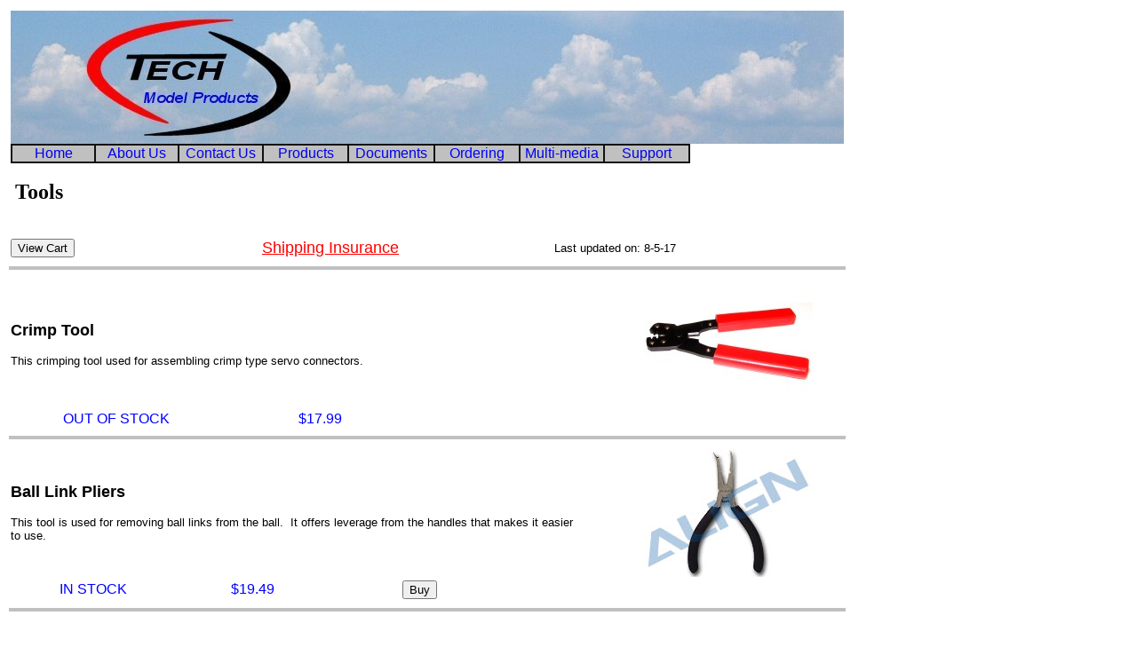

--- FILE ---
content_type: text/html; charset=UTF-8
request_url: http://www.tech-mp.com/tools.php
body_size: 28786
content:
<title>Tech Model Products RC Tools</title>






<html>

<head>
<meta http-equiv="Content-Type" content="text/html; charset=windows-1252">
<title>Tech Model Products RC Tools</title>
<meta name="GENERATOR" content="Microsoft FrontPage 5.0">
<meta name="ProgId" content="FrontPage.Editor.Document">
<meta name="Microsoft Theme" content="none, default">
<meta name="Microsoft Border" content="none, default">
</head>

<body>

<div align="left">
  <table border="0" cellspacing="1" width="940" bgcolor="#FFFFFF">
    <tr>
      <td align="left" valign="top">
      <div align="left">
        <table border="0" cellspacing="1" width="940" height="150">
          <tr>
            <td>
            <img border="0" src="images/sky_is_it.jpg"><div align="left">
              <table border="1" cellspacing="0" width="765" bgcolor="#C0C0C0" bordercolor="#111111" cellpadding="0">
                <tr>
                  <td width="95" bgcolor="#C0C0C0" align="center" height="5">
                  <font color="#0000FF">
                  <a style="text-decoration: none; font-family: Arial" href="index.htm">
                  Home</a></font></td>
                  <td width="95" align="center" bgcolor="#C0C0C0" height="5">
                  <a style="text-decoration: none; font-size: 12pt; font-family: Arial" href="about_us.htm">
                  About Us</a></td>
                  <td width="95" bgcolor="#C0C0C0" align="center" height="5">
                  <a style="font-family: Arial; font-size: 12pt; text-decoration: none" href="contact.htm">
                  Contact Us</a></td>
                  <td width="95" bgcolor="#C0C0C0" align="center" height="5">
                  <a style="font-family: Arial; font-size: 12pt; text-decoration: none; " href="products.htm">
                  Products</a></td>
                  <td width="95" bgcolor="#C0C0C0" align="center" height="5">
                  <a style="font-family: Arial; font-size: 12pt; text-decoration: none" href="documents.htm">
                  Documents</a></td>
                  <td width="95" bgcolor="#C0C0C0" height="5">
                  <p align="center">
                  <a style="text-decoration: none; color: #0000FF; font-family: Arial" href="ordering.htm">
                  Ordering</a></td>
                  <td width="95" bgcolor="#C0C0C0" height="5" align="center">
                  <a style="text-decoration: none; font-family: Arial; " href="multimedia.htm">
                  Multi-media</a></td>
                  <td width="95" bgcolor="#C0C0C0" height="5" align="center">
                  <a style="font-family: Arial; text-decoration: none; " href="support.htm">
                  Support</a></td>
                </tr>
              </table>
            </div>
            </td>
          </tr>
        </table>
      </div>
      <p>
            <font size="5"> 
            <font face="Arial">
            <b>&nbsp;</b></font><b>Tools</b></font><font size="4" face="Arial">&nbsp;<br>
&nbsp;</font></p>
      <table border="0" cellspacing="1" width="100%">
        <tr>
          
           <FORM METHOD="POST" ACTION = "http://ww7.aitsafe.com/cf/review.cfm">
          <INPUT TYPE="HIDDEN" NAME="userid" VALUE="9297997">
          <INPUT TYPE="HIDDEN" NAME="return" VALUE="www.tech-mp.com/tools.php">
          <td width="30%" height="15" align="left">
          <input type="submit" value="View Cart" name="B1"></td>
          </FORM>
           
          <td width="35%"><a href="insurance.htm">
          <font size="4" face="Arial" color="#FF0000">
          Shipping Insurance</font></a></td>
          <td width="36%"><font size="2" face="Arial">Last updated on: 8-5-17</font></td>
        </tr>
      </table>
      <hr color="#C0C0C0" size="4">
      
      <!--  ********************************* Start of  menus section  ********************************* -->  


 

        <!--  ********************************* Start of  menu item ********************************* -->  
      
     
      <table border="0" cellspacing="1" width="100%" height="1">
        <tr>
          <td width="72%" height="1"><br>
          <b><font size="4" face="Arial">
          Crimp Tool&nbsp;&nbsp;&nbsp;&nbsp; </font></b><p>
          <font face="Arial" size="2">This crimping tool used for assembling crimp 
          type servo connectors.<br>
          &nbsp;</font></p>
          </td>
          <td width="28%" align="center" height="1">
          <img border="0" src="ACC_images/CRIMPER.jpg"></td>
        </tr>
      </table>
      
      <table border="0" cellspacing="1" width="100%">
        <tr>
          <td width="20%" align="center" valign="center">
          <font face="Arial" color="#0000FF">
         
         OUT OF STOCK            
          </font></td>
          <td width="18%" align="center" valign="center">
          <font face="Arial" color="#0000FF">$17.99</font></td>
          
           <!--  Start of comment delete                  
          <FORM METHOD="POST" ACTION = "http://ww7.aitsafe.com/cf/add.cfm">
          <INPUT TYPE="HIDDEN" NAME="userid" VALUE="9297997">
          <INPUT TYPE="HIDDEN" NAME="product" VALUE="CRIMPER -- Crimping Tool">
          <INPUT TYPE="HIDDEN" NAME="price" VALUE="17.99">
          <INPUT TYPE="HIDDEN" NAME="units" VALUE="1.0">
          <INPUT TYPE="HIDDEN" NAME="return" VALUE="www.tech-mp.com/tools.php">
          <td width="22%" align="center" valign="top">
          <input type="submit" value="Buy" name="B2"></td>
           </FORM>

           end of comment delete -->                      
          <td width="12%" align="center" valign="top">&nbsp;</td>
          <td width="28%" align="center" valign="top">&nbsp;</td>
        </tr>
      </table>
      
      <hr color="#C0C0C0" size="4">
       
       <!--  ********************************* End of  menu item *********************************  -->  

     
     

      <!--  ********************************* Start of  menu item ********************************* -->  
       
      <table border="0" cellspacing="1" width="100%" height="1">
        <tr>
          <td width="72%" height="1">
          <b><font size="4" face="Arial">
          Ball Link Pliers </font></b><p>
          <font face="Arial" size="2">This tool is used for removing ball links 
          from the ball.&nbsp; It offers leverage from the handles that makes it 
          easier<br>
          to use.</font></p>
          </td>
          <td width="28%" align="center" height="1">
          <img border="0" src="TOOL_images/K10338A.jpg"></td>
        </tr>
      </table>
      
      <table border="0" cellspacing="1" width="100%">
        <tr>
          <td width="20%" align="center" valign="center">
          <font face="Arial" color="#0000FF">
         
         IN STOCK            
          </font></td>
          <td width="18%" align="center" valign="center">
          <font face="Arial" color="#0000FF">$19.49</font></td>
          
                  
          <FORM METHOD="POST" ACTION = "http://ww7.aitsafe.com/cf/add.cfm">
          <INPUT TYPE="HIDDEN" NAME="userid" VALUE="9297997">
          <INPUT TYPE="HIDDEN" NAME="product" VALUE="BL-PLIERS -- Ball Link Pliers">
          <INPUT TYPE="HIDDEN" NAME="price" VALUE="19.49">
          <INPUT TYPE="HIDDEN" NAME="units" VALUE=".75">
          <INPUT TYPE="HIDDEN" NAME="return" VALUE="www.tech-mp.com/tools.php">
          <td width="22%" align="center" valign="top">
          <input type="submit" value="Buy" name="B2"></td>
           </FORM>

                    
          <td width="12%" align="center" valign="top">&nbsp;</td>
          <td width="28%" align="center" valign="top">&nbsp;</td>
        </tr>
      </table>
      
      <hr color="#C0C0C0" size="4">
       
       <!--  ********************************* End of  menu item *********************************  -->  


     <!--  ********************************* Start of  menu item ********************************* -->  
       
      <table border="0" cellspacing="1" width="100%" height="1">
        <tr>
          <td width="72%" height="1"><br>
          <b><font size="4" face="Arial">
          Ball Link Tool </font><font face="Arial">&nbsp; </font></b><p>
          <font face="Arial" size="2">This tool is used for removing ball links 
          from the ball.&nbsp; Works good and has a good price.</font></p>
          </td>
          <td width="28%" align="center" height="1">
          &nbsp;<p>
          <img border="0" src="ACC_images/BL_TOOL.jpg"></td>
        </tr>
      </table>
      
      <table border="0" cellspacing="1" width="100%">
        <tr>
          <td width="20%" align="center" valign="center">
          <font face="Arial" color="#0000FF">
         
         IN STOCK            
          </font></td>
          <td width="18%" align="center" valign="center">
          <font face="Arial" color="#0000FF">$7.99</font></td>
          
                  
          <FORM METHOD="POST" ACTION = "http://ww7.aitsafe.com/cf/add.cfm">
          <INPUT TYPE="HIDDEN" NAME="userid" VALUE="9297997">
          <INPUT TYPE="HIDDEN" NAME="product" VALUE="BL-TOOL -- Ball Link Tool">
          <INPUT TYPE="HIDDEN" NAME="price" VALUE="7.99">
          <INPUT TYPE="HIDDEN" NAME="units" VALUE="0">
          <INPUT TYPE="HIDDEN" NAME="return" VALUE="www.tech-mp.com/tools.php">
          <td width="22%" align="center" valign="top">
          <input type="submit" value="Buy" name="B2"></td>
           </FORM>

                    
          <td width="12%" align="center" valign="top">&nbsp;</td>
          <td width="28%" align="center" valign="top">&nbsp;</td>
        </tr>
      </table>
      
      <hr color="#C0C0C0" size="4">
       
       <!--  ********************************* End of  menu item *********************************  -->  
 

 
 

   <!--  ********************************* Start of  menu item ********************************* -->  
       
      <table border="0" cellspacing="1" width="100%" height="1">
        <tr>
          <td width="72%" height="1">
          <b><font size="4" face="Arial">
          Pinion Puller Set </font></b><p>
          <font face="Arial" size="2">Set contains all of the attachments to 
          remove pinions from both large and small motors.</font><br>
           &nbsp;</p>
          </td>
          <td width="28%" align="center" height="1">
          <img border="0" src="TOOL_images/PP.jpg"></td>
        </tr>
      </table>
      
      <table border="0" cellspacing="1" width="100%">
        <tr>
          <td width="20%" align="center" valign="center">
          <font face="Arial" color="#0000FF">
         
         OUT OF STOCK            
          </font></td>
          <td width="18%" align="center" valign="center">
          <font face="Arial" color="#0000FF">$14.99</font></td>
          
           <!--  Start of comment delete                  
          <FORM METHOD="POST" ACTION = "http://ww7.aitsafe.com/cf/add.cfm">
          <INPUT TYPE="HIDDEN" NAME="userid" VALUE="9297997">
          <INPUT TYPE="HIDDEN" NAME="product" VALUE="PINPULL -- Pinion Puller Set ">
          <INPUT TYPE="HIDDEN" NAME="price" VALUE="14.99">
          <INPUT TYPE="HIDDEN" NAME="units" VALUE="0">
          <INPUT TYPE="HIDDEN" NAME="return" VALUE="www.tech-mp.com/tools.php">
          <td width="22%" align="center" valign="top">
          <input type="submit" value="Buy" name="B2"></td>
           </FORM>

           end of comment delete -->                      
          <td width="12%" align="center" valign="top">&nbsp;</td>
          <td width="28%" align="center" valign="top">&nbsp;</td>
        </tr>
      </table>
      
      <hr color="#C0C0C0" size="4">
       
       <!--  ********************************* End of  menu item *********************************  -->  



     
     <!--  ********************************* Start of  menu item ********************************* -->  
       
      <table border="0" cellspacing="1" width="100%" height="1">
        <tr>
          <td width="72%" height="1"><br>
          <b><font size="4" face="Arial">
          Bondhus Metric&nbsp; L-Wrench Set&nbsp; (4 pieces)&nbsp;&nbsp; </font></b><p>
          <font face="Arial" size="2">Set contains all of the popular sizes 1.5, 
          2, 2.5 and 3mm.&nbsp; Great for tightening and loosening.<br>
          Extra long for reaching the tight spaces.&nbsp; </font>
          <font size="2" face="Arial">
          <a style="color: #FF0000" target="_blank" href="http://www.bondhus.com/features/warranty/body-0.htm">
          Bondhus Lifetime Warranty</a><br>
           &nbsp;</font></p>
          </td>
          <td width="28%" align="center" height="1">
          <img border="0" src="ACC_images/WHEX.jpg"></td>
        </tr>
      </table>
      
      <table border="0" cellspacing="1" width="100%">
        <tr>
          <td width="20%" align="center" valign="center">
          <font face="Arial" color="#0000FF">
         
         IN STOCK            
          </font></td>
          <td width="18%" align="center" valign="center">
          <font face="Arial" color="#0000FF">$2.49</font></td>
          
                  
          <FORM METHOD="POST" ACTION = "http://ww7.aitsafe.com/cf/add.cfm">
          <INPUT TYPE="HIDDEN" NAME="userid" VALUE="9297997">
          <INPUT TYPE="HIDDEN" NAME="product" VALUE="WSET -- Bondhus Metric L-Wrench Set">
          <INPUT TYPE="HIDDEN" NAME="price" VALUE="2.49">
          <INPUT TYPE="HIDDEN" NAME="units" VALUE="0">
          <INPUT TYPE="HIDDEN" NAME="return" VALUE="www.tech-mp.com/tools.php">
          <td width="22%" align="center" valign="top">
          <input type="submit" value="Buy" name="B2"></td>
           </FORM>

                    
          <td width="12%" align="center" valign="top">&nbsp;</td>
          <td width="28%" align="center" valign="top">&nbsp;</td>
        </tr>
      </table>
      
      <hr color="#C0C0C0" size="4">
       
       <!--  ********************************* End of  menu item *********************************  -->  
 

 

      <!--  ********************************* Start of  menu item ********************************* -->  
       
      <table border="0" cellspacing="1" width="100%" height="1">
        <tr>
          <td width="72%" height="1"><b><font size="4" face="Arial">
          Bondhus Metric Ball-end Screwdriver 1.5mm</font></b><p>
          <font face="Arial" size="2">This screwdriver features the patented ProHold� ball-ends.&nbsp; 
          Fits 2mm socket head screws.<br>
          The ProHold� ball-ends are one of the newest additions 
          to the Bondhus line of tools. <br>
          Fasteners can be inserted or removed in hard to reach locations 
          without the fastener falling off the <br>
          tool and without sacrificing strength!&nbsp;
          <a style="color: #FF0000" target="_blank" href="http://www.bondhus.com/features/warranty/body-0.htm">
          Bondhus Lifetime Warranty</a></font><br>
           &nbsp;</p>
          </td>
          <td width="28%" align="center" height="1">
          <img border="0" src="TOOL_images/BD15.jpg"></td>
        </tr>
      </table>
      
      <table border="0" cellspacing="1" width="100%">
        <tr>
          <td width="20%" align="center" valign="center">
          <font face="Arial" color="#0000FF">
         
         OUT OF STOCK            
          </font></td>
          <td width="18%" align="center" valign="center">
          <font face="Arial" color="#0000FF">$2.89</font></td>
          
           <!--  Start of comment delete                  
          <FORM METHOD="POST" ACTION = "http://ww7.aitsafe.com/cf/add.cfm">
          <INPUT TYPE="HIDDEN" NAME="userid" VALUE="9297997">
          <INPUT TYPE="HIDDEN" NAME="product" VALUE="BD15 -- Bondhus Metric Ball-end Screwdriver 1.5mm">
          <INPUT TYPE="HIDDEN" NAME="price" VALUE="2.89">
          <INPUT TYPE="HIDDEN" NAME="units" VALUE="0">
          <INPUT TYPE="HIDDEN" NAME="return" VALUE="www.tech-mp.com/tools.php">
          <td width="22%" align="center" valign="top">
          <input type="submit" value="Buy" name="B2"></td>
           </FORM>

           end of comment delete -->                      
          <td width="12%" align="center" valign="top">&nbsp;</td>
          <td width="28%" align="center" valign="top">&nbsp;</td>
        </tr>
      </table>
      
      <hr color="#C0C0C0" size="4">
       
       <!--  ********************************* End of  menu item *********************************  -->  

      <!--  ********************************* Start of  menu item ********************************* -->  
       
      <table border="0" cellspacing="1" width="100%" height="1">
        <tr>
          <td width="72%" height="1"><b><font size="4" face="Arial">
          Bondhus Metric Ball-end Screwdriver 2mm</font></b><p>
          <font face="Arial" size="2">This screwdriver features the patented ProHold� ball-ends.&nbsp; 
          Fits 2.5mm socket head screws.<br>
          The ProHold� ball-ends are one of the newest additions 
          to the Bondhus line of tools. <br>
          Fasteners can be inserted or removed in hard to reach locations 
          without the fastener falling off the <br>
          tool and without sacrificing strength!&nbsp;
          <a style="color: #FF0000" target="_blank" href="http://www.bondhus.com/features/warranty/body-0.htm">
          Bondhus Lifetime Warranty</a><br>
          </font>
          <br>
           &nbsp;</p>
          </td>
          <td width="28%" align="center" height="1">
          <img border="0" src="TOOL_images/BD20.jpg"></td>
        </tr>
      </table>
      
      <table border="0" cellspacing="1" width="100%">
        <tr>
          <td width="20%" align="center" valign="center">
          <font face="Arial" color="#0000FF">
         
         IN STOCK            
          </font></td>
          <td width="18%" align="center" valign="center">
          <font face="Arial" color="#0000FF">$2.99</font></td>
          
                  
          <FORM METHOD="POST" ACTION = "http://ww7.aitsafe.com/cf/add.cfm">
          <INPUT TYPE="HIDDEN" NAME="userid" VALUE="9297997">
          <INPUT TYPE="HIDDEN" NAME="product" VALUE="BD20 -- Bondhus Metric Ball-end Screwdriver 2mm">
          <INPUT TYPE="HIDDEN" NAME="price" VALUE="2.99">
          <INPUT TYPE="HIDDEN" NAME="units" VALUE="0">
          <INPUT TYPE="HIDDEN" NAME="return" VALUE="www.tech-mp.com/tools.php">
          <td width="22%" align="center" valign="top">
          <input type="submit" value="Buy" name="B2"></td>
           </FORM>

                    
          <td width="12%" align="center" valign="top">&nbsp;</td>
          <td width="28%" align="center" valign="top">&nbsp;</td>
        </tr>
      </table>
      
      <hr color="#C0C0C0" size="4">
       
       <!--  ********************************* End of  menu item *********************************  -->  


      <!--  ********************************* Start of  menu item ********************************* -->  
       
      <table border="0" cellspacing="1" width="100%" height="1">
        <tr>
          <td width="72%" height="1"><b><font size="4" face="Arial">
          Bondhus Metric Ball-end Screwdriver 2.5mm</font></b><p>
          <font face="Arial" size="2">This screwdriver features the patented ProHold� ball-ends.&nbsp; 
          Fits 3.0mm socket head screws.<br>
          The ProHold� ball-ends are one of the newest additions 
          to the Bondhus line of tools. <br>
          Fasteners can be inserted or removed in hard to reach locations 
          without the fastener falling off the <br>
          tool and without sacrificing strength!&nbsp;
          <a style="color: #FF0000" target="_blank" href="http://www.bondhus.com/features/warranty/body-0.htm">
          Bondhus Lifetime Warranty</a><br>
          </font>
          <br>
           &nbsp;</p>
          </td>
          <td width="28%" align="center" height="1">
          <img border="0" src="TOOL_images/BD25.jpg"></td>
        </tr>
      </table>
      
      <table border="0" cellspacing="1" width="100%">
        <tr>
          <td width="20%" align="center" valign="center">
          <font face="Arial" color="#0000FF">
         
         IN STOCK            
          </font></td>
          <td width="18%" align="center" valign="center">
          <font face="Arial" color="#0000FF">$3.10</font></td>
          
                  
          <FORM METHOD="POST" ACTION = "http://ww7.aitsafe.com/cf/add.cfm">
          <INPUT TYPE="HIDDEN" NAME="userid" VALUE="9297997">
          <INPUT TYPE="HIDDEN" NAME="product" VALUE="BD25 -- Bondhus Metric Ball-end Screwdriver 2.5mm">
          <INPUT TYPE="HIDDEN" NAME="price" VALUE="3.10">
          <INPUT TYPE="HIDDEN" NAME="units" VALUE="0">
          <INPUT TYPE="HIDDEN" NAME="return" VALUE="www.tech-mp.com/tools.php">
          <td width="22%" align="center" valign="top">
          <input type="submit" value="Buy" name="B2"></td>
           </FORM>

                    
          <td width="12%" align="center" valign="top">&nbsp;</td>
          <td width="28%" align="center" valign="top">&nbsp;</td>
        </tr>
      </table>
      
      <hr color="#C0C0C0" size="4">
       
       <!--  ********************************* End of  menu item *********************************  -->  

      <!--  ********************************* Start of  menu item ********************************* -->  
       
      <table border="0" cellspacing="1" width="100%" height="1">
        <tr>
          <td width="72%" height="1"><b><font size="4" face="Arial">
          Bondhus Metric Ball-end Screwdriver 3mm</font></b><p>
          <font face="Arial" size="2">This screwdriver features the patented ProHold� ball-ends.&nbsp; 
          Fits 4mm socket head screws.<br>
          The ProHold� ball-ends are one of the newest additions 
          to the Bondhus line of tools. <br>
          Fasteners can be inserted or removed in hard to reach locations 
          without the fastener falling off the <br>
          tool and without sacrificing strength!&nbsp;
          <a style="color: #FF0000" target="_blank" href="http://www.bondhus.com/features/warranty/body-0.htm">
          Bondhus Lifetime Warranty</a><br>
          </font>
          <br>
           &nbsp;</p>
          </td>
          <td width="28%" align="center" height="1">
          <img border="0" src="TOOL_images/BD30.jpg"></td>
        </tr>
      </table>
      
      <table border="0" cellspacing="1" width="100%">
        <tr>
          <td width="20%" align="center" valign="center">
          <font face="Arial" color="#0000FF">
         
         IN STOCK            
          </font></td>
          <td width="18%" align="center" valign="center">
          <font face="Arial" color="#0000FF">$3.25</font></td>
          
                  
          <FORM METHOD="POST" ACTION = "http://ww7.aitsafe.com/cf/add.cfm">
          <INPUT TYPE="HIDDEN" NAME="userid" VALUE="9297997">
          <INPUT TYPE="HIDDEN" NAME="product" VALUE="BD30 -- Bondhus Metric Ball-end Screwdriver 3mm">
          <INPUT TYPE="HIDDEN" NAME="price" VALUE="3.25">
          <INPUT TYPE="HIDDEN" NAME="units" VALUE="0">
          <INPUT TYPE="HIDDEN" NAME="return" VALUE="www.tech-mp.com/tools.php">
          <td width="22%" align="center" valign="top">
          <input type="submit" value="Buy" name="B2"></td>
           </FORM>

                    
          <td width="12%" align="center" valign="top">&nbsp;</td>
          <td width="28%" align="center" valign="top">&nbsp;</td>
        </tr>
      </table>
      
      <hr color="#C0C0C0" size="4">
       
       <!--  ********************************* End of  menu item *********************************  -->  


     <!--  ********************************* End Page *********************************  -->  

 
      <p>&nbsp;</p>
      <table border="0" cellspacing="1" width="100%">
        <tr>
          
          <FORM METHOD="POST" ACTION = "http://ww7.aitsafe.com/cf/review.cfm">
          <INPUT TYPE="HIDDEN" NAME="userid" VALUE="9297997">
          <INPUT TYPE="HIDDEN" NAME="return" VALUE="www.tech-mp.com/tools.php">
          <td width="22%" height="15" align="left">
          <input type="submit" value="View Cart" name="B1"></td>
          </FORM>
          
          <td width="33%">&nbsp;</td>
          <td width="34%">&nbsp;</td>
        </tr>
      </table>
      <table border="0" cellspacing="1" width="100%" height="239">
        <tr>
          <td width="40%" height="19">&nbsp;</td>
          <td width="26%" height="19">
          &nbsp;</td>
          <td width="34%" height="19">&nbsp;</td>
        </tr>
        <tr>
          <td width="40%" height="19">&nbsp;</td>
          <td width="26%" height="19">
          <a style="font-family: Arial; font-weight: bold; text-decoration: none" href="kits.php">
          Twinn Rexx Kits</a></td>
          <td width="34%" height="19">&nbsp;</td>
        </tr>
        <tr>
          <td width="40%" height="19">&nbsp;</td>
          <td width="25%">
          <span style="font-family: Arial; font-weight: 700">
          <a style="text-decoration: none" href="Twinn_Rexx_parts.php">Twinn Rexx 
          Parts</a> </span></td>
          <td width="34%" height="19">&nbsp;</td>
        </tr>
        <tr>
          <td width="40%" height="16"></td>
          <td width="25%">
          <span style="font-family: Arial; font-weight: 700">
          <a style="text-decoration: none" href="twinn_rexx.htm">Twinn Rexx</a></span></td>
          <td width="34%" height="16"></td>
        </tr>
        <tr>
          <td width="40%" height="19">&nbsp;</td>
          <td width="25%">
          <a href="trex_acc.php" style="text-decoration: none">
          <span style="font-family: Arial; font-weight: 700">Heli</span></a><a style="font-family: Arial; text-decoration: none; font-weight: bold" href="trex_acc.php">
          Accessories</a></td>
          <td width="34%" height="19">&nbsp;</td>
        </tr>
        <tr>
          <td width="40%" height="19">&nbsp;</td>
          <td width="25%">
          <a style="font-family: Arial; font-weight: bold; text-decoration: none" href="trex_parts.php">
          T Rex Parts</a></td>
          <td width="34%" height="19">&nbsp;</td>
        </tr>
        <tr>
          <td width="40%" height="19">&nbsp;</td>
          <td width="26%">
          <span style="font-family: Arial; font-weight: 700">
          <a style="text-decoration: none" href="bat_charge.php">Batteries &amp; 
          Chargers Etc.</a></span></td>
          <td width="34%" height="19">&nbsp;</td>
        </tr>
        <tr>
          <td width="40%" height="19">&nbsp;</td>
          <td width="26%">
          <span style="font-family: Arial; font-weight: 700">
          <a style="text-decoration: none" href="radio_elect.php">Radios &amp; 
          Electronics Etc.</a></span></td>
          <td width="34%" height="19">&nbsp;</td>
        </tr>
        <tr>
          <td width="40%" height="19">&nbsp;</td>
          <td width="26%" height="19">
          &nbsp;</td>
          <td width="34%" height="19">&nbsp;</td>
        </tr>
        <tr>
          <td width="40%" height="19">&nbsp;</td>
          <td width="26%" height="19">
          &nbsp;</td>
          <td width="34%" height="19">&nbsp;</td>
        </tr>
        <tr>
          <td width="40%" height="19">&nbsp;</td>
          <td width="26%" height="19">
          &nbsp;</td>
          <td width="34%" height="19">&nbsp;</td>
        </tr>
      </table>
      <p><br>
      &nbsp;</p>
      <p>
            <font size="4" face="Arial">&nbsp;</font></p>
      <p>
            &nbsp;</p>
      <p align="center">
      <font face="Arial" size="1">Copyright � 2017 by Tech Model 
      Products LLC. � All Rights Reserved</font></td>
    </tr>
  </table>
</div>

</body>

</html>